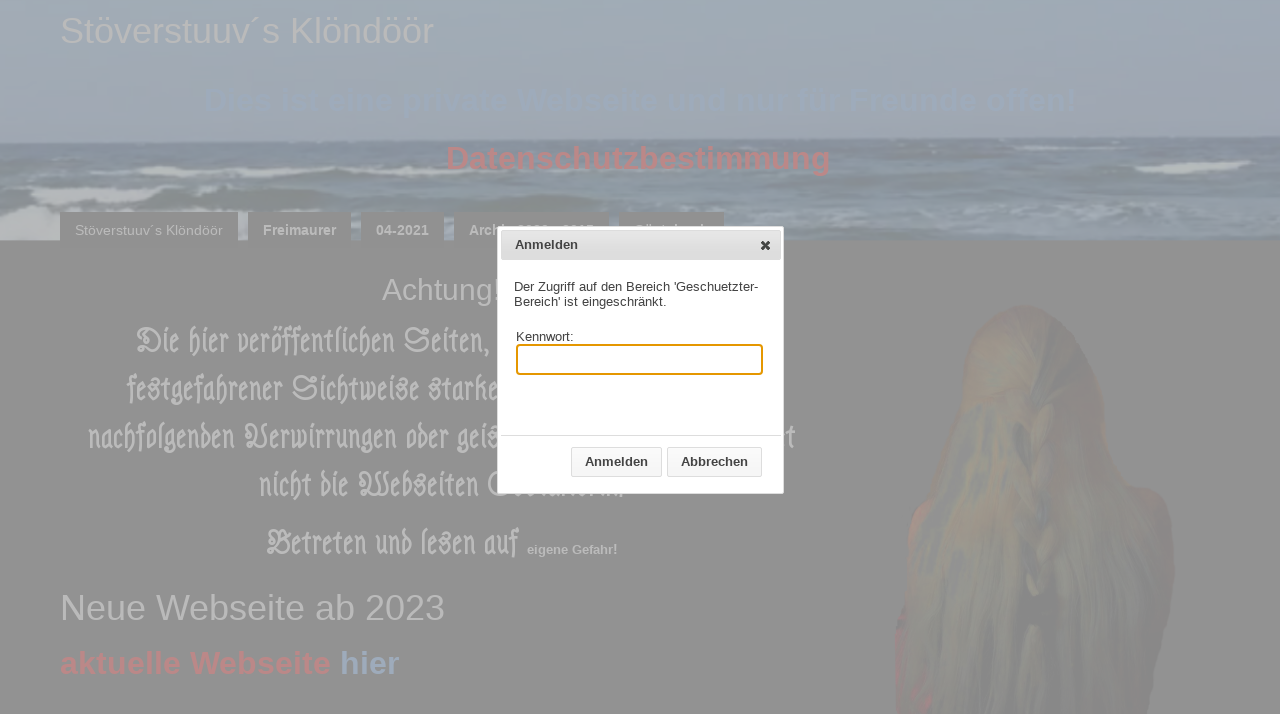

--- FILE ---
content_type: text/html; charset=utf-8
request_url: http://www.xn--stverstuuv-fcb.de/die-smaragdtafeln-des-thoth.php
body_size: 1340
content:

<!DOCTYPE html PUBLIC "-//W3C//DTD XHTML 1.0 Transitional//EN" "http://www.w3.org/TR/xhtml1/DTD/xhtml1-transitional.dtd">
<html xmlns="http://www.w3.org/1999/xhtml">
<head>
	<title>Geschützter Bereich - Anmelden</title>
	<meta http-equiv="content-type" content="text/html; charset=utf-8" />
	<meta name="viewport" content="width=device-width, initial-scale=1.0" />
	<link type="text/css" href="http://www.stöverstuuv.de/assets/php/pa/etc/jquery/theme/jquery-ui-1.8.11.custom.css" rel="Stylesheet" />	
	<script src="http://www.stöverstuuv.de/assets/php/pa/etc/jquery/jquery-1.7.min.js"></script>
	<script src="http://www.stöverstuuv.de/assets/php/pa/etc/jquery/jquery-ui-1.8.16.custom.min.js"></script>
	<script src="http://www.stöverstuuv.de/assets/php/pa/etc/zpprotectedarea.js" ></script>
	
	<style type="text/css" >
		input.text { margin-bottom:5px; padding: 5px; font-size:1.25em;}
		fieldset { padding:0; border:0; margin-top:20px; }
		label { padding-right:5px; }
		validateTips { border: 1px solid transparent; padding: 5px; }
		.ui-dialog .ui-state-error { padding: 5px;; }
	</style>
</head>
<body>
	<script>
	<!--
		$(function() 
		{
			// test if a URL exists and only then call "callback" function
			function urlExists(url, callback){
			  $.ajax({
				type: 'GET',
				global: false,
				processData: false,
				url: url,
				success: function(){
				  callback(url);
				}
			  });
			}
			// insert a full page background via an iFrame if url exists
			function loadIframe(url){
				$("body").append('<iframe id="backgroundframe" src="' + url + '" style="width: 100%; height: 100%; position: absolute; top: 0; left: 0; overflow: hidden; border: 0; z-index: -1;" seamless />');
			}
			// load background iframe if current page is not the same as the Startpage (siteURL)
			var currentNonStartUrl = window.location.href.replace(/(index\.php|index\.html|\/)$/, "");
			var siteUrlNonStart = "http://www.stöverstuuv.de".replace(/(index\.php|index\.html|\/)$/, "");
			if ( currentNonStartUrl !== siteUrlNonStart ){
				urlExists("http://www.stöverstuuv.de/", loadIframe);
			}
			
			InitPa( "6fa82a1588ba68e3515b246a3f32b2e8", "http://www.stöverstuuv.de" )
			ShowLoginDialog();
		});	
	//-->
	</script>

	<div id="login-form" title="Anmelden" style="display:none;">
		<p id="validateTips">Der Zugriff auf den Bereich 'Geschuetzter-Bereich' ist eingeschränkt.</p>
		<div id="login-input-area">
		<fieldset>
			<label for="password">Kennwort:</label>
			<input type="password" name="password" id="password" value="" class="text ui-widget-content ui-corner-all" style="width:235px" />
		</fieldset>
		</div>
	</div>
</body>
</html>

--- FILE ---
content_type: text/javascript
request_url: http://www.xn--stverstuuv-fcb.de/assets/php/pa/etc/zpprotectedarea.js
body_size: 2210
content:
/*
 * Zeta Producer Protected Area
 * http://www.zetaproducer.com
 * 
 * @author  Daniel Friedrich
 * @version 1.0 11.11.2011
 * @copyright (c)2011 Zeta Software GmbH
*/

var _homeUrl = null;
var _sessionId = null;

function InitPa( sessionId,
			   	 homeUrl)
{
	_sessionId = sessionId;
	_homeUrl = homeUrl;
}

function ShowLoginDialog()
{
	$( "#login-form" ).dialog( "open" );
}

$( function() 
		{
			var pagePassword = $( "#password" );
			var	tips = $( "#validateTips" );
			var valid= false;

			function loginError( t ) 
			{
				tips.text( t );
				tips.addClass( "ui-state-highlight" );
				pagePassword.addClass( "ui-state-error" );
				setTimeout(function() 
				{
					tips.removeClass( "ui-state-highlight", 1500 );
				}, 500 );
			}
			
			$( "#login-form" ).dialog({
				autoOpen: false,
				height: 260,
				width: 280,
				modal: true,
				resizable: false,
				hide: "fade",
				show: "fade",
				buttons: {
					"Anmelden": function() {
						pagePassword.removeClass( "ui-state-error" );
					
						$.get( window.location.href,
								{
									action: "login",
									password: pagePassword.val(),
									PHPSESSID: _sessionId
								},
								function(data)
								{
									if ( data == "ok" ) 
									{
										$( "#login-input-area" ).fadeOut();
										setTimeout(function() 
										{
											tips.text( "Zugang gewährt, die Seite wird geladen..." );
										}, 250 )
										
										setTimeout(function() 
										{
											$( "#login-form" ).dialog( "close" );
										}, 500 )
										
										valid = true;
									}
									else
									{
										loginError( data );
									}
								}
							);
					},
					"Abbrechen": function() {
						$( this ).dialog( "close" );
					}
				},
				close: function() {
					if ( valid )
					{
						location.reload(true);
					}
					else
					{
						window.location = _homeUrl ;
						//$( "body" ).load( _homeUrl ).fadeTo();
					}
				}
			});

			$('#login-form').live('keyup', function(e){   if (e.keyCode == 13) {     $(':button:contains("Anmelden")').click();   } }); 
				
		});